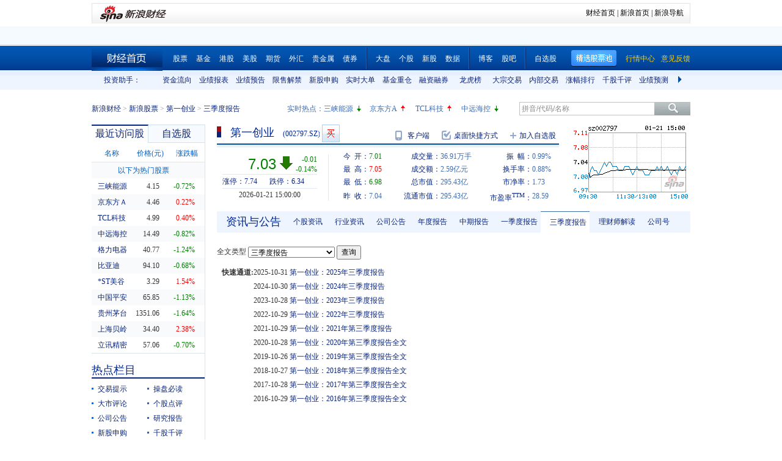

--- FILE ---
content_type: text/html; charset=gbk
request_url: https://vip.stock.finance.sina.com.cn/quotes_service/view/CN_TransListV2.php?num=9&symbol=sz002797&rn=1769001642671
body_size: 148
content:
var trade_item_list = new Array();
 trade_item_list[0] = new Array('15:00:00', '397700', '7.030', 'EQUAL');
 trade_item_list[1] = new Array('14:57:00', '2500', '7.020', 'UP');
 trade_item_list[2] = new Array('14:56:57', '15200', '7.030', 'UP');
 trade_item_list[3] = new Array('14:56:54', '6000', '7.020', 'DOWN');
 trade_item_list[4] = new Array('14:56:51', '800', '7.020', 'DOWN');
 trade_item_list[5] = new Array('14:56:48', '8500', '7.020', 'DOWN');
 trade_item_list[6] = new Array('14:56:45', '5000', '7.020', 'EQUAL');
 trade_item_list[7] = new Array('14:56:42', '17100', '7.030', 'UP');
 trade_item_list[8] = new Array('14:56:39', '400', '7.030', 'EQUAL');
 var trade_INVOL_OUTVOL=[16404974,20504402];


--- FILE ---
content_type: application/javascript; charset=GB18030
request_url: https://hq.sinajs.cn/rn=1769001635528&list=sz002797,sz002797_i,bk_
body_size: 447
content:
var hq_str_sz002797="第一创业,7.010,7.040,7.030,7.050,6.980,7.020,7.030,36909376,259125196.510,156600,7.020,911000,7.010,1952920,7.000,1204400,6.990,960400,6.980,663620,7.030,1029200,7.040,950200,7.050,761000,7.060,707400,7.070,2026-01-21,15:00:00,00";
var hq_str_sz002797_i="A,dycy,0.2200,0.2459,0.1834,4.0610,3084.6352,420240,420240,420240,0,CNY,9.0363,10.3320,10.6400,1,4.6000,29.8493,7.7068,8.67,6.346,0.1,第一创业,X|O|0|0|0,7.74|6.34,20250930|256892723.5,700.1400|89.7790,|,,1/1,EQA,,1.05,6.870|6.870|7.040|7.826|6.940,证券Ⅱ,,0,4115443315.8,373770.985,20250930|770678170.510000|762024094.990000|2984926917.640000|1706744973.860000|17630268744.480000|4.600000|35.775760|58.034961||||,期货概念|区块链|创投";
var hq_str_bk_="";


--- FILE ---
content_type: text/javascript; charset=utf-8
request_url: https://passport.weibo.com/visitor/genvisitor2
body_size: 894
content:
window.visitor_gray_callback && visitor_gray_callback({"retcode":20000000,"msg":"succ","data":{"sub":"_2AkMeLF2Zf8NxqwFRmvASxGnibYx1yA_EieKocKxCJRMxHRl-yT9kqkEltRB6NaxzdmlR5XcuGzxVotuzDyfVAZL_am0s","subp":"0033WrSXqPxfM72-Ws9jqgMF55529P9D9WFqopS4NPyTW-q9Jq8q3T__","next":"cross_domain","alt":"","tid":"01AdUFlpMTRyreCrbJRYNczlEG5WUdi3-wWLu56c8kaz-k","new_tid":true}});

--- FILE ---
content_type: application/javascript; charset=GB18030
request_url: https://hq.sinajs.cn/rn=1769001640529&list=sz002797,sz002797_i,bk_
body_size: 447
content:
var hq_str_sz002797="第一创业,7.010,7.040,7.030,7.050,6.980,7.020,7.030,36909376,259125196.510,156600,7.020,911000,7.010,1952920,7.000,1204400,6.990,960400,6.980,663620,7.030,1029200,7.040,950200,7.050,761000,7.060,707400,7.070,2026-01-21,15:00:00,00";
var hq_str_sz002797_i="A,dycy,0.2200,0.2459,0.1834,4.0610,3084.6352,420240,420240,420240,0,CNY,9.0363,10.3320,10.6400,1,4.6000,29.8493,7.7068,8.67,6.346,0.1,第一创业,X|O|0|0|0,7.74|6.34,20250930|256892723.5,700.1400|89.7790,|,,1/1,EQA,,1.05,6.870|6.870|7.040|7.826|6.940,证券Ⅱ,,0,4115443315.8,373770.985,20250930|770678170.510000|762024094.990000|2984926917.640000|1706744973.860000|17630268744.480000|4.600000|35.775760|58.034961||||,期货概念|区块链|创投";
var hq_str_bk_="";


--- FILE ---
content_type: application/javascript; charset=GB18030
request_url: https://hq.sinajs.cn/rn=1769001645323&list=s_sh600905,s_sz000725,s_sz000100,s_sh601919,s_sz000651,s_sz002594,s_sz000615,s_sh601318,s_sh600519,s_sh600171,s_sz002475,s_sz300059,s_sz300663
body_size: 490
content:
var hq_str_s_sh600905="三峡能源,4.150,-0.030,-0.72,1359215,56589";
var hq_str_s_sz000725="京东方Ａ,4.46,0.01,0.22,7448743,332943";
var hq_str_s_sz000100="TCL科技,4.99,0.02,0.40,6516941,326812";
var hq_str_s_sh601919="中远海控,14.490,-0.120,-0.82,721402,105075";
var hq_str_s_sz000651="格力电器,40.77,-0.51,-1.24,662524,270967";
var hq_str_s_sz002594="比亚迪,94.10,-0.64,-0.68,308333,291032";
var hq_str_s_sz000615="*ST美谷,3.29,0.05,1.54,58890,1931";
var hq_str_s_sh601318="中国平安,65.850,-0.750,-1.13,935402,619898";
var hq_str_s_sh600519="贵州茅台,1351.060,-22.490,-1.64,64516,877588";
var hq_str_s_sh600171="上海贝岭,34.400,0.800,2.38,388154,132530";
var hq_str_s_sz002475="立讯精密,57.06,-0.40,-0.70,1117199,642487";
var hq_str_s_sz300059="东方财富,23.31,-0.130,-0.55,2307018,539530";
var hq_str_s_sz300663="科蓝软件,18.25,0.170,0.94,181580,33378";


--- FILE ---
content_type: application/javascript; charset=GB18030
request_url: https://hq.sinajs.cn/?rn=1769001634902&list=sys_time
body_size: 34
content:
var hq_str_sys_time="1769001642";


--- FILE ---
content_type: application/javascript; charset=GB18030
request_url: https://hq.sinajs.cn/rn=1769001645608&list=sz002797,sz002797_i,bk_
body_size: 447
content:
var hq_str_sz002797="第一创业,7.010,7.040,7.030,7.050,6.980,7.020,7.030,36909376,259125196.510,156600,7.020,911000,7.010,1952920,7.000,1204400,6.990,960400,6.980,663620,7.030,1029200,7.040,950200,7.050,761000,7.060,707400,7.070,2026-01-21,15:00:00,00";
var hq_str_sz002797_i="A,dycy,0.2200,0.2459,0.1834,4.0610,3084.6352,420240,420240,420240,0,CNY,9.0363,10.3320,10.6400,1,4.6000,29.8493,7.7068,8.67,6.346,0.1,第一创业,X|O|0|0|0,7.74|6.34,20250930|256892723.5,700.1400|89.7790,|,,1/1,EQA,,1.05,6.870|6.870|7.040|7.826|6.940,证券Ⅱ,,0,4115443315.8,373770.985,20250930|770678170.510000|762024094.990000|2984926917.640000|1706744973.860000|17630268744.480000|4.600000|35.775760|58.034961||||,期货概念|区块链|创投";
var hq_str_bk_="";


--- FILE ---
content_type: application/x-javascript
request_url: https://finance.sina.com.cn/realstock/company/sz002797/jsvar.js
body_size: 1275
content:
var lta = 420240.000000;//流通A股,老数据保留
var lastfive = 3084.6352;//过去5个交易日平均每分钟成交量
var flag = 1; //判断标志
var totalcapital = 420240.000000; //总股本
var currcapital = 420240.000000; //流通股本
var curracapital = 420240.000000; //流通A股
var currbcapital = 0; //流通B股
var a_code = 'sz002797'; //流通A股代码
var b_code = ''; //流通B股代码
var papercode = 'sz002797'; //当前页面个股代码
var exchangerate = 0; //汇率
var fourQ_mgsy = 0.2459;//最近四个季度每股收益和
var lastyear_mgsy = 0.2200;//前一年每股收益和
var price_5_ago = 7.140;//5日前收盘价格
var price_10_ago = 7.160;//10日前收盘价格
var price_20_ago = 6.940;//20日前收盘价格
var price_60_ago = 7.850;//60日前收盘价格
var price_120_ago = 7.580;//120日前收盘价格
var price_250_ago = 7.510;//250日前收盘价格
var mgjzc = 4.060999;//最近报告的每股净资产
var stock_state = 1;//个股状态（0:无该记录; 1:上市正常交易; 2:未上市; 3:退市）
var trans_flag = 1;//是否显示涨跌停价（1:显示 0:不显示）
var profit = 9.0363;//最近年度净利润
var profit_four = 10.3320;//最近四个季度净利润
var stockType = 'A'; //股票类型  A-A股 B-B股  I-指数
var stockname = '第一创业'; //股票名称
var corr_hkstock = ''; //相关港股代码
var corr_bdc = ''; //相关债券可转换债
var corr_bde = ''; //相关债券普通企业债
var a_totalcapital = 420240.000000; //A股总股本
var b_totalcapital = 0.000000; //B股总股本
var h_totalcapital = 0.000000; //H股总股本
var a_currency = 'CNY'; //A股币种
var b_currency = ''; //B股币种
var h_currency = ''; //H股币种
var regcpt_currency = 'CNY'; //注册资本币种
var stock_other_type = 'X'; //细分类型（X-普通股;K-科创板;C-CDR;KC-科创板+CDR）

/* 51AaCahP4vulYQizyTbzGRx8V0X2EltmKb8p2y4EjPaXrcErlrhS5hhJX7rfPmi/hJHXsqJAntwfs5BxBtduwfuBpQP7A1cHPFE3csQjXC67oseOxdBUNwYPq5MiGPAeJjp4ITuwrYhkl7gnHXsyrHMmSZKvIX6IJq6dpG9koZmjVo16CvKU10sNz+tl0/MtVa8p6r9bRtsugy16iHKQvO5Q7ek= */